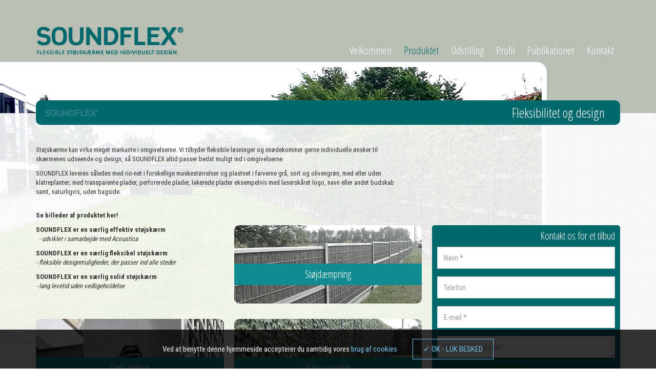

--- FILE ---
content_type: text/html; charset=utf-8
request_url: https://soundflex.dk/produktet/fleksibilitet-og-design
body_size: 4854
content:


<!DOCTYPE HTML>
<html>
<head>
    <meta charset="UTF-8">
    <meta http-equiv="X-UA-Compatible" content="IE=edge">
    <meta name="viewport" content="width=device-width, initial-scale=1.0, maximum-scale=1.0">
    <title>Fleksibel st&#248;jsk&#230;rme i forskellige designs f&#229;s her</title>
    
        <link href="/DependencyHandler.axd?s=L2Nzcy9ib290c3RyYXAubWluLmNzczsvY3NzL2Jvb3RzdHJhcC10aGVtZS5taW4uY3NzOy9zY3JpcHRzL2J4c2xpZGVyL2pxdWVyeS5ieHNsaWRlci5jc3M7&amp;t=Css&amp;cdv=88108" type="text/css" rel="stylesheet"/><link href="https://maxcdn.bootstrapcdn.com/font-awesome/4.6.3/css/font-awesome.min.css" type="text/css" rel="stylesheet"/><link href="/DependencyHandler.axd?s=L0FwcF9QbHVnaW5zL0hldS5Gb3JtQnVpbGRlci9hc3NldHMvYm9vdHN0cmFwVmFsaWRhdG9yLmNzczsvQXBwX1BsdWdpbnMvSGV1LkZvcm1CdWlsZGVyL2Fzc2V0cy9mb3JtLmNzczsvY3NzL2N1c3RvbS5jc3M7L2Nzcy9yZXNwb25zaXZlLmNzczs&amp;t=Css&amp;cdv=88108" type="text/css" rel="stylesheet"/>
    



    <link href="https://fonts.googleapis.com/css?family=Open+Sans+Condensed:300|Roboto+Condensed:300,400,700|Roboto:300,400,500,700" rel="stylesheet">


    <script>
  (function(i,s,o,g,r,a,m){i['GoogleAnalyticsObject']=r;i[r]=i[r]||function(){
  (i[r].q=i[r].q||[]).push(arguments)},i[r].l=1*new Date();a=s.createElement(o),
  m=s.getElementsByTagName(o)[0];a.async=1;a.src=g;m.parentNode.insertBefore(a,m)
  })(window,document,'script','https://www.google-analytics.com/analytics.js','ga');

  ga('create', 'UA-85656931-20', 'auto');
  ga('send', 'pageview');

    </script>

</head>
<body id="top" ng-app="base-app">

    <div class="topbar">
        <header class="container">
            <div class="row">
                <div class="col-sm-4 col-xs-9">
                    <div class="logo">
                        <a href="/"><img src="/images/logo.png" /></a>
                    </div>
                </div>
                <div class="col-sm-8 col-xs-3">
                    <div class="clearfix" id="menu">
    <div class="trigger" role="button">
    </div>
    <nav class="menuWrap">
        <ul>
                <li class=" ">
                    <a href="/" target="_self">
                        <span>Velkommen</span>
                    </a>
                </li>
                    <li class="active has-sub visikkemenu">

            <a href="/produktet" target="_self">
                <span>Produktet <div class="toggle" role="button"></div></span>
            </a>

                <ul>
                            <li class="  ">

            <a href="/produktet/stoejdaempning" target="_self">
                <span>St&#248;jd&#230;mpning </span>
            </a>

        </li>
        <li class="  ">

            <a href="/produktet/stoej-i-miljoeet" target="_self">
                <span>St&#248;j i milj&#248;et </span>
            </a>

        </li>
        <li class="  ">

            <a href="/produktet/klima-og-miljoe" target="_self">
                <span>Klima og milj&#248; </span>
            </a>

        </li>
        <li class="active  ">

            <a href="/produktet/fleksibilitet-og-design" target="_self">
                <span>Fleksibilitet og design </span>
            </a>

        </li>
        <li class="  ">

            <a href="/produktet/opbygning" target="_self">
                <span>Opbygning </span>
            </a>

        </li>
        <li class="  ">

            <a href="/produktet/montering-og-vedligeholdelse" target="_self">
                <span>Montering og vedligeholdelse </span>
            </a>

        </li>

                </ul>
        </li>
        <li class="  ">

            <a href="/udstilling" target="_self">
                <span>Udstilling </span>
            </a>

        </li>
        <li class="  ">

            <a href="/profil" target="_self">
                <span>Profil </span>
            </a>

        </li>
        <li class="  ">

            <a href="/publikationer" target="_self">
                <span>Publikationer </span>
            </a>

        </li>
        <li class="  ">

            <a href="/kontakt" target="_self">
                <span>Kontakt </span>
            </a>

        </li>

        </ul>
    </nav>
</div>
                </div>
            </div>
        </header>
    </div>
    <div class="skubtoppen">
        <div class="viprover">
            
    <ul class="bxslider" style="visibility: hidden;">
            <li>
                <div class="col-md-10 sliderSlick " style="background-image: url(/media/1008/bannertest.jpg);  background-repeat: no-repeat;">
                </div>
                <div class="col-md-2"></div>
            </li>
            <li>
                <div class="col-md-10 sliderSlick " style="background-image: url(/media/1034/bannertest1.jpg);  background-repeat: no-repeat;">
                </div>
                <div class="col-md-2"></div>
            </li>
            <li>
                <div class="col-md-10 sliderSlick " style="background-image: url(/media/1035/bannertest2.jpg);  background-repeat: no-repeat;">
                </div>
                <div class="col-md-2"></div>
            </li>

    </ul>

        </div>
        <div class="indholdsholder">
            <main class="container">
                <div class="row">
                    




        <div class="col-md-12">
            <h1>
                <img src="/images/whitelogo.png" />
                Fleksibilitet og design
            </h1>
        </div>

    <div class="col-sm-8">
        <article>
            


    <div class="umb-grid">
                <div class="grid-section">
    <div >

        <div class="row clearfix">
            <div class="col-sm-12 column">
                <div >
                            
    
<p><span>Støjskærme kan virke meget markante i omgivelserne. Vi tilbyder fleksible løsninger og imødekommer gerne individuelle ønsker til skærmenes udseende og design, så SOUNDFLEX altid passer bedst muligt ind i omgivelserne.</span></p>
<p><span>SOUNDFLEX leveres således med rio-net i forskellige maskestørrelser og plastnet i farverne grå, sort og olivengrøn, med eller uden klatreplanter; med transparente plader, perforerede plader, lakerede plader eksempelvis med laserskåret logo, navn eller andet budskab samt, naturligvis, uden bagside.</span></p>
<p><a data-id="1134" href="/udstilling" title="Udstilling"><span><br /><strong>Se billeder af produktet her!</strong></span></a></p>


                </div>
            </div>        </div>

    </div>
                </div>
    </div>




      
        </article>
    </div>
    <div class="customBoxes">
      
			<section>
		<div class="col-md-8 col-sm-6">
			<div class="row">
		<div class="col-sm-6">



    <div class="umb-grid">
                <div class="grid-section">
    <div >

        <div class="row clearfix">
            <div class="col-sm-12 column">
                <div >
                            
    
<p><span><strong>SOUNDFLEX er en særlig effektiv støjskærm</strong><br /></span><em>  - udviklet i samarbejde med Acoustica</em></p>
<p><span><span> </span><strong>SOUNDFLEX er en særlig fleksibel støjskærm</strong><br /></span><em>- fleksible designmuligheder, der passer ind alle steder </em></p>
<p><span><span> </span><strong>SOUNDFLEX er en særlig solid støjskærm</strong><br /></span><em>- lang levetid uden vedligeholdelse</em></p>


                            
    <hr />

                </div>
            </div>        </div>

    </div>
                </div>
    </div>


        </div>
						<div class="col-sm-6 customBox ">
								<a href="/produktet/stoejdaempning" target="_self">
									    <div class="customBoxContent">
        <article>
                <img src="/media/1126/produkter.jpg?width=720&height=300&mode=crop" />
                            <div class="gaga">
                    <h3>
                        St&#248;jd&#230;mpning

                    </h3>
                </div>

        </article>

    </div>

								</a>

						</div>
						<div class="col-sm-6 customBox ">
								<a href="/produktet/stoej-i-miljoeet" target="_self">
									    <div class="customBoxContent">
        <article>
                <img src="/media/1131/udstilling.jpg?width=720&height=300&mode=crop" />
                            <div class="gaga">
                    <h3>
                        St&#248;j i milj&#248;et

                    </h3>
                </div>

        </article>

    </div>

								</a>

						</div>
						<div class="col-sm-6 customBox ">
								<a href="/produktet/klima-og-miljoe" target="_self">
									    <div class="customBoxContent">
        <article>
                <img src="/media/1136/publicationer.jpg?width=720&height=300&mode=crop" />
                            <div class="gaga">
                    <h3>
                        Klima og milj&#248;

                    </h3>
                </div>

        </article>

    </div>

								</a>

						</div>
						<div class="col-sm-6 customBox ">
								<a href="/produktet/fleksibilitet-og-design" target="_self">
									    <div class="customBoxContent">
        <article>
                <img src="/media/1141/kontakt.jpg?width=720&height=300&mode=crop" />
                            <div class="gaga">
                    <h3>
                        Fleksibilitet og design

                    </h3>
                </div>

        </article>

    </div>

								</a>

						</div>
						<div class="col-sm-6 customBox ">
								<a href="/produktet/opbygning" target="_self">
									    <div class="customBoxContent">
        <article>
                <img src="/media/1226/opbygning.jpg?width=720&height=300&mode=crop" />
                            <div class="gaga">
                    <h3>
                        Opbygning

                    </h3>
                </div>

        </article>

    </div>

								</a>

						</div>
						<div class="col-sm-6 customBox ">
								<a href="/produktet/montering-og-vedligeholdelse" target="_self">
									    <div class="customBoxContent">
        <article>
                <img src="/media/1231/montering.jpg?width=720&height=300&mode=crop" />
                            <div class="gaga">
                    <h3>
                        Montering og vedligeholdelse

                    </h3>
                </div>

        </article>

    </div>

								</a>

						</div>
	</div>
</div>
                <div class="col-md-4 col-sm-6 kontaktformenpaasiden">
                    <div class="baggrunden">
                        <h3>Kontakt os for et tilbud</h3>
                        <aside>
    <div class="form-render">
<form action="/produktet/fleksibilitet-og-design" enctype="multipart/form-data" method="post" style="display: none;"><input name="__RequestVerificationToken" type="hidden" value="fSKAGXkp3hoYpcxxQZmT3iqnfywRyQnHLyxS3VAUhlTeE9oHoCh8IzcvjsgXEDkQDgVfYGTVQVHIIFLWg1NQo9OnzExeTH1n7qAnlCTOAa01" />            <input type="hidden" name="menneske" value="" />
            <input type="hidden" name="formId" value="1093" />
            <form-items form-id="1093"></form-items>
<input name='ufprt' type='hidden' value='[base64]' /></form>                    </div>
    <loader></loader>
</aside>
                    </div>
                </div>
			</section>

    
    </div>









                </div>
                    <footer class="row">
                        <div class="col-md-12">
                            <p><strong>Lemming Hegn</strong> - Østerbyvej 23, 8632 Lemming - Cvr.Nr: 30554965 - Telefon: 86 85 91 13 - Fax: 86 85 93 21 - <a href="info@lemming-hegn.dk">info@lemming-hegn.dk</a></p>   | <a class="cookiepolitik" href="#">Cookie- og privatlivspolitik</a>
                        </div>
                    </footer>
</main>

        </div>

        < class="container">
          
            
        </>
    </div>
    <script src="/DependencyHandler.axd?s=[base64]&amp;t=Javascript&amp;cdv=88108" type="text/javascript"></script>
    
    
        <script async src="https://sgme.azurewebsites.net/privacypolicy.js"></script>
		
		
<script>
        $(document).ready(function () {
            $("body").on("click", ".cookiepolitik, .merez", function (e) {
                var umbracoId = 1459;
                e.preventDefault();
                $.ajax({
                    url: "https://cookie.sgme.as/umbraco/surface/cookie/GetCookieAndPrivacyPolicy?id=" + umbracoId + "&cookies=" + 'ASP.NET_SessionId; __RequestVerificationToken' + '&domain=' + window.location.origin ,
                    cache: false,
                    success: function (data) {
                        printCookie(data);
                    }
                });
            });
          
        });
    </script>
</body>
</html>

--- FILE ---
content_type: text/html
request_url: https://soundflex.dk/App_Plugins/Heu.FormBuilder/components/submit.html
body_size: 179
content:


    <button type="submit" class="form-control {{component.cssClass}}" onclick="ga('send', 'event', 'kontaktformular', 'click');">
        {{component.name}}
    </button>

--- FILE ---
content_type: text/css
request_url: https://soundflex.dk/DependencyHandler.axd?s=L0FwcF9QbHVnaW5zL0hldS5Gb3JtQnVpbGRlci9hc3NldHMvYm9vdHN0cmFwVmFsaWRhdG9yLmNzczsvQXBwX1BsdWdpbnMvSGV1LkZvcm1CdWlsZGVyL2Fzc2V0cy9mb3JtLmNzczsvY3NzL2N1c3RvbS5jc3M7L2Nzcy9yZXNwb25zaXZlLmNzczs&t=Css&cdv=88108
body_size: 2706
content:
.bv-form .help-block{margin-bottom:0;}.bv-form .tooltip-inner{text-align:left;}.nav-tabs li.bv-tab-success > a{color:#3c763d;}.nav-tabs li.bv-tab-error > a{color:#a94442;}.bv-form .bv-icon-no-label{top:0;}.bv-form .bv-icon-input-group{top:0;z-index:100;}
.component p.description{margin-bottom:0;margin-left:3px;}label.required:after{color:#b94a48;content:' *';}.recaptchatable{line-height:23px!important;}.recaptchatable #recaptcha_response_field{padding:0 4px!important;border:1px solid #A0A0A0!important;}
img{max-width:100%;height:auto;}.banner img{width:100%;}body{font-size:13px;color:#333;font-family:"Roboto Condensed",sans-serif;background:#cbcec8;background:-moz-linear-gradient(left,#cbcec8 0,#eae7e3 100%);background:-webkit-linear-gradient(left,#cbcec8 0,#eae7e3 100%);background:linear-gradient(to right,#cbcec8 0,#eae7e3 100%);filter:progid:DXImageTransform.Microsoft.gradient( startColorstr='#cbcec8',endColorstr='#eae7e3',GradientType=1 );background-image:url("/images/bgconwtentbody.png");}h1,h2,h3,h4,h5{font-family:"Open Sans Condensed",sans-serif;margin-top:0;margin-bottom:10px;}h1{font-size:26px;}h2{font-size:22px;}h3{font-size:20px;}h4{font-size:18px;}h5{font-size:16px;}a{color:#333;-moz-transition:200ms all ease-in-out;-o-transition:200ms all ease-in-out;-webkit-transition:200ms all ease-in-out;transition:200ms all ease-in-out;}a:hover{color:#052641;text-decoration:none;}a:focus{color:#094270;text-decoration:none;}.left{text-align:left;}.center{text-align:center;}.right{text-align:right;}header{min-height:55px;}.form-control{border-radius:0;}.fb-thumb{width:100%;padding:40% 0;background-size:cover;background-position:center center;}.fb-pager{text-align:center;}.fb-pager span{color:#ccc;}.fb-pager a span{color:#000;}.fb-pager .number-holder{display:inline-block;text-align:center;min-width:60px;}#map{height:310px;margin-bottom:50px;}#map img{max-width:none;}.topbar{position:relative;top:50px;}.skubtoppen{position:relative;top:50px;}.indholdsholder{background-image:url("/images/bgcontent.PNG");background-color:rgba(255,255,255,0.9);position:relative;top:100px;padding:40px 0;}.indholdsholder h1{background:#04696d;border-radius:10px;padding:10px 30px;margin-top:-65px;margin-bottom:40px;color:white;text-align:right;font-weight:300;position:relative;}.indholdsholder h1 img{left:15px;top:13px;position:absolute;}.viprover{position:absolute;width:100%;}.viprover .sliderSlick{height:78vh;background-attachment:fixed;border-radius:0 20px 20px 0;border:10px solid white;border-left:0;}.customBoxContent{position:relative;margin-bottom:30px;}.customBoxContent img{border-radius:10px;-webkit-filter:grayscale(70%);filter:grayscale(70%);}.customBoxContent .gaga{position:absolute;background:#118b90;top:75px;width:100%;padding:10px;text-align:center;color:white;border-right:0 solid #04696d;-moz-transition:200ms all ease-in-out;-o-transition:200ms all ease-in-out;-webkit-transition:200ms all ease-in-out;transition:200ms all ease-in-out;}.customBoxContent .gaga h3{margin:0;}.customBoxContent:hover img{-webkit-filter:grayscale(0%);filter:grayscale(0%);}.customBoxContent:hover .gaga{background:#0c585b;border-right:140px solid #04696d;}.vispaamobil{margin-bottom:30px;display:none;}.vispaamobil a{font-size:35px;}.kontaktformenpaasiden h3{text-align:right;background:#04696d;padding:0;color:white;border-radius:5px;}.kontaktformenpaasiden .baggrunden{background:#04696d;border-radius:5px;padding:10px;min-height:153px;margin-bottom:20px;}.kontaktformenpaasiden .form-control{height:43px;padding:12px 12px;}.kontaktformenpaasiden .knap{background:#065154;color:white;border-radius:5px;border:0;-moz-transition:200ms all ease-in-out;-o-transition:200ms all ease-in-out;-webkit-transition:200ms all ease-in-out;transition:200ms all ease-in-out;}.kontaktformenpaasiden .knap:hover{background:#064345;}.knap{background:#065154;color:white;border:0;-moz-transition:200ms all ease-in-out;-o-transition:200ms all ease-in-out;-webkit-transition:200ms all ease-in-out;transition:200ms all ease-in-out;}.knap:hover{background:#064345;}.grid-section .column{padding-right:60px;}.bx-wrapper .bx-pager.bx-default-pager a:hover,.bx-wrapper .bx-pager.bx-default-pager a.active,.bx-wrapper .bx-pager.bx-default-pager a:focus{background:#065154;}.bx-wrapper .bx-pager.bx-default-pager a{background:#e0dfda;-moz-border-radius:2px;-webkit-border-radius:2px;border-radius:2px;width:30px;height:5px;}.bx-wrapper .bx-pager{text-align:left;}.custom-thumbnail{display:block;padding:4px;margin-bottom:20px;background-color:#fff;border:1px solid #ddd;}.gallery-holder{position:relative;}.gallery-holder .gallery-overlay,.gallery-holder .gallery-overlay:before{-moz-transition:opacity 200ms ease-in-out;-o-transition:opacity 200ms ease-in-out;-webkit-transition:opacity 200ms ease-in-out;transition:opacity 200ms ease-in-out;}.gallery-holder .gallery-overlay{position:absolute;top:5px;right:5px;bottom:5px;left:5px;background-color:rgba(0,0,0,0.4);opacity:0;filter:alpha(opacity=0);}.gallery-holder:hover .gallery-overlay{opacity:100;filter:alpha(opacity=100);}.gallery-holder .gallery-overlay:before{content:'';position:absolute;top:50%;left:50%;height:40px;width:40px;margin-top:-20px;margin-left:-20px;border-radius:100px;box-shadow:0 0 5px rgba(0,0,0,0.3);background-color:#333;background-image:url("/images/expand.png");background-position:center center;background-repeat:no-repeat;}.pagination > li > a,.pagination > li > span{position:relative;float:left;padding:5px 30px;line-height:1.42857143;text-decoration:none;color:#fff;background-color:#065154;border:1px solid #064345;margin-left:-1px;}.visikkemenu li{display:none;}.sideMenu{float:left;text-transform:uppercase;font-family:"Open Sans Condensed",sans-serif;}.sideMenu ul{padding:0;margin:0;list-style:none;}.sideMenu li{float:left;position:relative;width:100%;}.sideMenu li a{-moz-transition:200ms all ease-in-out;-o-transition:200ms all ease-in-out;-webkit-transition:200ms all ease-in-out;transition:200ms all ease-in-out;padding:8px 12px;display:block;background-color:#000;color:#efefef;}.sideMenu li:hover > a{color:#094270;background-color:white;}.sideMenu li.active > a{color:#094270;background-color:white;}.ferielukket{text-align:center;position:fixed;top:50%;left:-500px;-moz-transform:translate(-50%,-50%);-ms-transform:translate(-50%,-50%);-o-transform:translate(-50%,-50%);-webkit-transform:translate(-50%,-50%);transform:translate(-50%,-50%);padding:50px 50px;background-color:#fff;-webkit-box-shadow:0 0 10px 0 rgba(0,0,0,0.75);-moz-box-shadow:0 0 10px 0 rgba(0,0,0,0.75);box-shadow:0 0 10px 0 rgba(0,0,0,0.75);z-index:999;}.remove{-moz-transition:800ms all ease-in-out;-o-transition:800ms all ease-in-out;-webkit-transition:800ms all ease-in-out;transition:800ms all ease-in-out;}.ferielukket.active{-moz-transition:800ms all ease-in-out;-o-transition:800ms all ease-in-out;-webkit-transition:800ms all ease-in-out;transition:800ms all ease-in-out;left:50%;}.ferielukket.remove{left:-500px;}.ferielukket img{display:block;margin:0 auto 50px;}.ferielukket .fa-times{position:absolute;right:20px;top:20px;font-size:18px;cursor:pointer;-moz-transition:250ms all ease-in-out;-o-transition:250ms all ease-in-out;-webkit-transition:250ms all ease-in-out;transition:250ms all ease-in-out;}.ferielukket .fa-times:hover{opacity:0.5;}
@media (min-width:992px) and (max-width:1199px){.visikkemenu li{display:block;}.logo{position:relative;top:-25px;}.visikkemobil{display:none;}.vispaamobil{display:block;}.customBoxContent img{min-height:152px;}.customBoxContent:hover .gaga{background:#0c585b;border-right:30px solid #04696d;}}@media (min-width:768px) and (max-width:991px){.visikkemenu li{display:block;}.logo{position:relative;top:-25px;}.visikkemobil{display:none;}.vispaamobil{display:block;}.customBoxContent img{min-height:152px;}.customBoxContent:hover .gaga{background:#0c585b;border-right:30px solid #04696d;}}@media (max-width:767px){.visikkemenu li{display:block;}.logo{position:relative;top:-25px;}.visikkemobil{display:none;}.vispaamobil{display:block;}.customBoxContent img{min-height:152px;}.customBoxContent:hover .gaga{background:#0c585b;border-right:30px solid #04696d;}}@media all and (min-width:1200px),only screen and (-webkit-min-device-pixel-ratio:2) and (min-width:1200px),only screen and (min--moz-device-pixel-ratio:2) and (min-width:1200px),only screen and (-o-min-device-pixel-ratio:2 / 1) and (min-width:1200px),only screen and (min-device-pixel-ratio:2) and (min-width:1200px),only screen and (min-resolution:192dpi) and (min-width:1200px),only screen and (min-resolution:2dppx) and (min-width:1200px){#menu{float:right;font-family:"Open Sans Condensed",sans-serif;margin-top:25px;font-size:21px;}#menu .trigger{display:none;}#menu ul{position:relative;z-index:9;padding:0;margin:0;list-style:none;-moz-transition:200ms all ease-in-out;-o-transition:200ms all ease-in-out;-webkit-transition:200ms all ease-in-out;transition:200ms all ease-in-out;}#menu li{float:left;position:relative;}#menu li a{-moz-transition:200ms all ease-in-out;-o-transition:200ms all ease-in-out;-webkit-transition:200ms all ease-in-out;transition:200ms all ease-in-out;padding:8px 12px;display:block;color:#ffffff;}#menu li:hover > a{color:#04696d;}#menu li:hover > ul{opacity:1;visibility:visible;}#menu li.active > a{color:#04696d;}#menu ul ul{background-color:#000;visibility:hidden;position:absolute;opacity:0;left:50%;-moz-transform:translateX(-50%);-ms-transform:translateX(-50%);-o-transform:translateX(-50%);-webkit-transform:translateX(-50%);transform:translateX(-50%);}#menu ul ul li{width:100%;}#menu ul ul ul{left:100%;top:0;-moz-transform:none;-ms-transform:none;-o-transform:none;-webkit-transform:none;transform:none;}}@media all and (max-width:1199px),only screen and (-webkit-min-device-pixel-ratio:2) and (max-width:1199px),only screen and (min--moz-device-pixel-ratio:2) and (max-width:1199px),only screen and (-o-min-device-pixel-ratio:2 / 1) and (max-width:1199px),only screen and (min-device-pixel-ratio:2) and (max-width:1199px),only screen and (min-resolution:192dpi) and (max-width:1199px),only screen and (min-resolution:2dppx) and (max-width:1199px){#menu{}#menu .trigger{position:fixed;top:10px;right:10px;padding:8px 15px;background-color:#04696d;cursor:pointer;z-index:99;}#menu .trigger:before{color:#efefef;content:"\f0c9";font-family:FontAwesome;font-size:18px;line-height:1em;position:relative;}#menu.active .trigger:before{content:"\f00d";}#menu.active .menuWrap{right:0;}#menu .menuWrap{text-transform:uppercase;font-family:"Open Sans Condensed",sans-serif;background-color:#2c8184;position:fixed;top:0;bottom:0;right:-280px;line-height:1em;width:280px;z-index:9;padding:40px 20px 40px 20px;overflow-y:visible;overflow-x:hidden;-moz-transition:200ms all ease-in-out;-o-transition:200ms all ease-in-out;-webkit-transition:200ms all ease-in-out;transition:200ms all ease-in-out;}#menu .menuWrap li.toggled > .toggle:before{content:"\f106";}#menu .menuWrap li.toggled > ul > li > a{max-height:35px;padding:8px 10px;}#menu .menuWrap ul{padding:0;margin:0;list-style:none;overflow:hidden;}#menu .menuWrap ul li{position:relative;float:left;width:100%;}#menu .menuWrap ul li a{display:block;padding:8px 10px;color:#efefef;-moz-transition:200ms all ease-in-out;-o-transition:200ms all ease-in-out;-webkit-transition:200ms all ease-in-out;transition:200ms all ease-in-out;}#menu .menuWrap ul li .toggle{position:absolute;padding:6px;top:0;right:0;cursor:pointer;z-index:10;}#menu .menuWrap ul li .toggle:before{color:#efefef;font-family:FontAwesome;content:"\f107";font-size:16px;line-height:1em;position:relative;top:1px;}#menu .menuWrap ul li.active > a{color:#efefef;background:#04696d;}#menu .menuWrap ul ul{padding-left:10px;}#menu .menuWrap ul ul a{max-height:0;overflow:hidden;padding:0 0;}}


--- FILE ---
content_type: text/javascript
request_url: https://sgme.azurewebsites.net/privacypolicy.js
body_size: 1635
content:
if("undefined"==typeof jQuery){var head=document.getElementsByTagName("head")[0],script=document.createElement("script");script.type="text/javascript",script.src="https://code.jquery.com/jquery-1.9.1.min.js",head.appendChild(script),script.onreadystatechange=function(){"complete"==this.readyState&&helper()},script.onload=doCookie}else jQuery(document).ready(function($){doCookie()});function printCookie(e){jQuery("body").append('<div class="cbgz cookiez" style="display: none; position: fixed; width: 100%; height: 100%; top: 0px; left: 0px; background-color: #333; background-color: rgba(0,0,0,0.7); z-index: 99999999999999999999999999;"></div><div class="cookiez" style="display: none; position: fixed; width: 100%; height: 100%; top: 0px; left: 0px; pointer-events: none; z-index: 999999999999999999999999999;"><div class="cookiez" style="color: #333; top: 10px; left: 10px; right: 10px; bottom: 10px; position: absolute;"><div style="box-sizing: border-box; background-color: white; padding: 4%; padding-bottom: 25px; overflow: auto; display: block; max-width: 1200px; box-shadow: 0px 0px 10px rgba(0,0,0,0.5); border-radius: 3px; margin: auto; max-height: 100%; position: relative; pointer-events: auto; z-index: 9999999999999999999999999999;"><a class="lukz" style="float: right; padding-left: 10px; color: #2ea5c4; cursor: pointer;">X</a><p style="text-align: center; margin-top: 20px;">'+e+"</div></div></div>"),jQuery(".cookiez").fadeIn(500),jQuery(".lukz").click(function(){jQuery(".cookiez").fadeOut(function(){jQuery(this).remove()})}),jQuery(".cbgz").click(function(){jQuery(".cookiez").fadeOut(function(){jQuery(this).remove()}),jQuery(".cbgz").fadeOut(function(){jQuery(this).remove()})})}function doCookie(){if(a="okz",!(r=document.cookie.match("(^|;) ?"+a+"=([^;]*)(;|$)"))||!r[2]){var e=$('script[src*="https://sgme.azurewebsites.net/privacypolicy.js"]'),o="",t="brug af cookies",i="OK - LUK BESKED";if(null!=e)void 0===(o=e.attr("data-noticeString"))&&(o="Ved at benytte denne hjemmeside accepterer du samtidig vores"),void 0===(t=e.attr("data-useOfCookiesString"))&&(t="brug af cookies"),void 0===(i=e.attr("data-acceptString"))&&(i="OK - LUK BESKED");else o="Ved at benytte denne hjemmeside accepterer du samtidig vores",t="brug af cookies",i="OK - LUK BESKED";jQuery("head").append("<style>.bcookiez a, .cookiez a{opacity: 1; -moz-transition: all ease 0.2s; -o-transition: all ease 0.2s; -webkit-transition: all ease 0.2s; transition: all ease 0.2s; text-decoration: none; } .bcookiez a:hover, .cookiez a:hover{opacity: 0.6; text-decoration: none;}</style>"),jQuery("body").append('<div class="bcookiez" style="display: none; background-color: #333; background-color: rgba(0,0,0,0.8); position: fixed; bottom: 0px; left: 0px; height: auto; width: 100%; z-index: 9999999999999999999999999"><p style="color: #efefef!important; text-align: center; margin: 3px 0px; padding: 20px 4px; line-height: 30px; font-size: 15px;">'+o+' <a class="merez" style="cursor: pointer; color: #72c4ea;">'+t+'</a><span style="display: inline-block;"><a class="okz" style="cursor: pointer; color: #72c4ea; padding: 10px 20px; margin-left: 30px; border: 1px solid #72c4ea;">✓ '+i+"</a></span></p></div>"),jQuery(".bcookiez").fadeIn(),jQuery(".okz").click(function(){var e,o,t;e="okz",o=1,(t=new Date).setTime(t.getTime()+2592e6),document.cookie=e+"="+o+";expires="+t.toUTCString()+"; path=/",jQuery(".bcookiez").fadeOut(function(){jQuery(this).remove()})})}var a,r}

--- FILE ---
content_type: text/plain
request_url: https://www.google-analytics.com/j/collect?v=1&_v=j102&a=349257872&t=pageview&_s=1&dl=https%3A%2F%2Fsoundflex.dk%2Fproduktet%2Ffleksibilitet-og-design&ul=en-us%40posix&dt=Fleksibel%20st%C3%B8jsk%C3%A6rme%20i%20forskellige%20designs%20f%C3%A5s%20her&sr=1280x720&vp=1280x720&_u=IEBAAEABAAAAACAAI~&jid=1349637470&gjid=997876991&cid=1063312659.1768930413&tid=UA-85656931-20&_gid=1677092108.1768930413&_r=1&_slc=1&z=500708921
body_size: -449
content:
2,cG-5TRD6TQ620